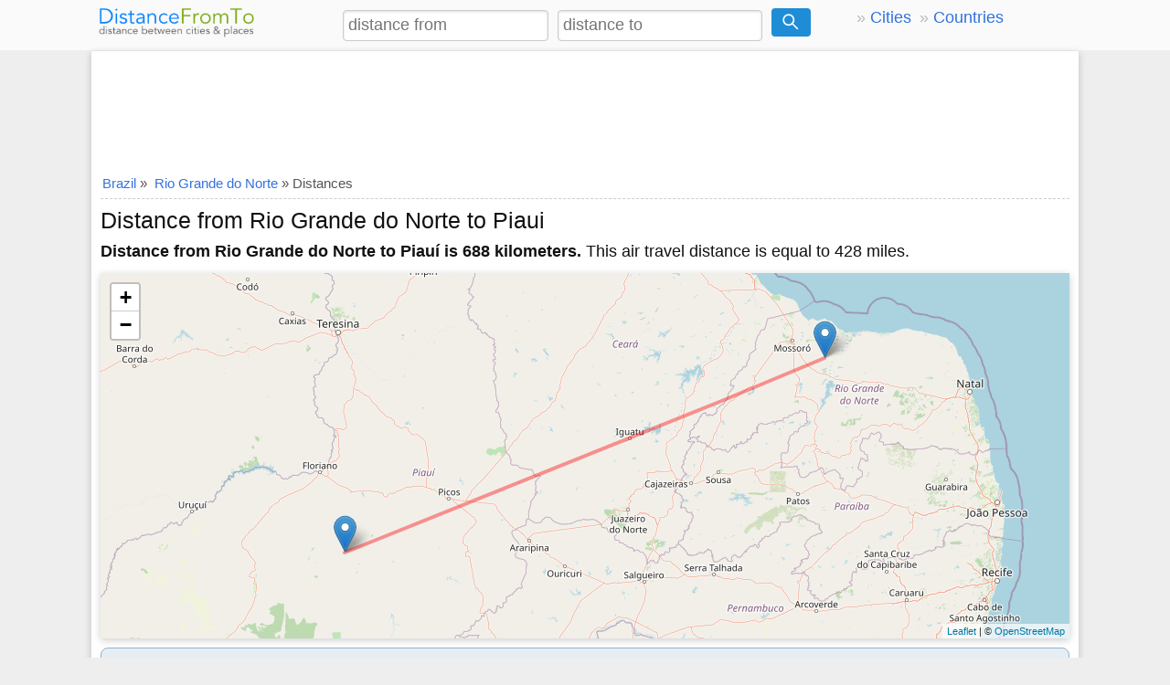

--- FILE ---
content_type: text/html; charset=utf-8
request_url: https://www.google.com/recaptcha/api2/aframe
body_size: 267
content:
<!DOCTYPE HTML><html><head><meta http-equiv="content-type" content="text/html; charset=UTF-8"></head><body><script nonce="T2ulLPa-olOmWE6n47UzQQ">/** Anti-fraud and anti-abuse applications only. See google.com/recaptcha */ try{var clients={'sodar':'https://pagead2.googlesyndication.com/pagead/sodar?'};window.addEventListener("message",function(a){try{if(a.source===window.parent){var b=JSON.parse(a.data);var c=clients[b['id']];if(c){var d=document.createElement('img');d.src=c+b['params']+'&rc='+(localStorage.getItem("rc::a")?sessionStorage.getItem("rc::b"):"");window.document.body.appendChild(d);sessionStorage.setItem("rc::e",parseInt(sessionStorage.getItem("rc::e")||0)+1);localStorage.setItem("rc::h",'1769102735245');}}}catch(b){}});window.parent.postMessage("_grecaptcha_ready", "*");}catch(b){}</script></body></html>